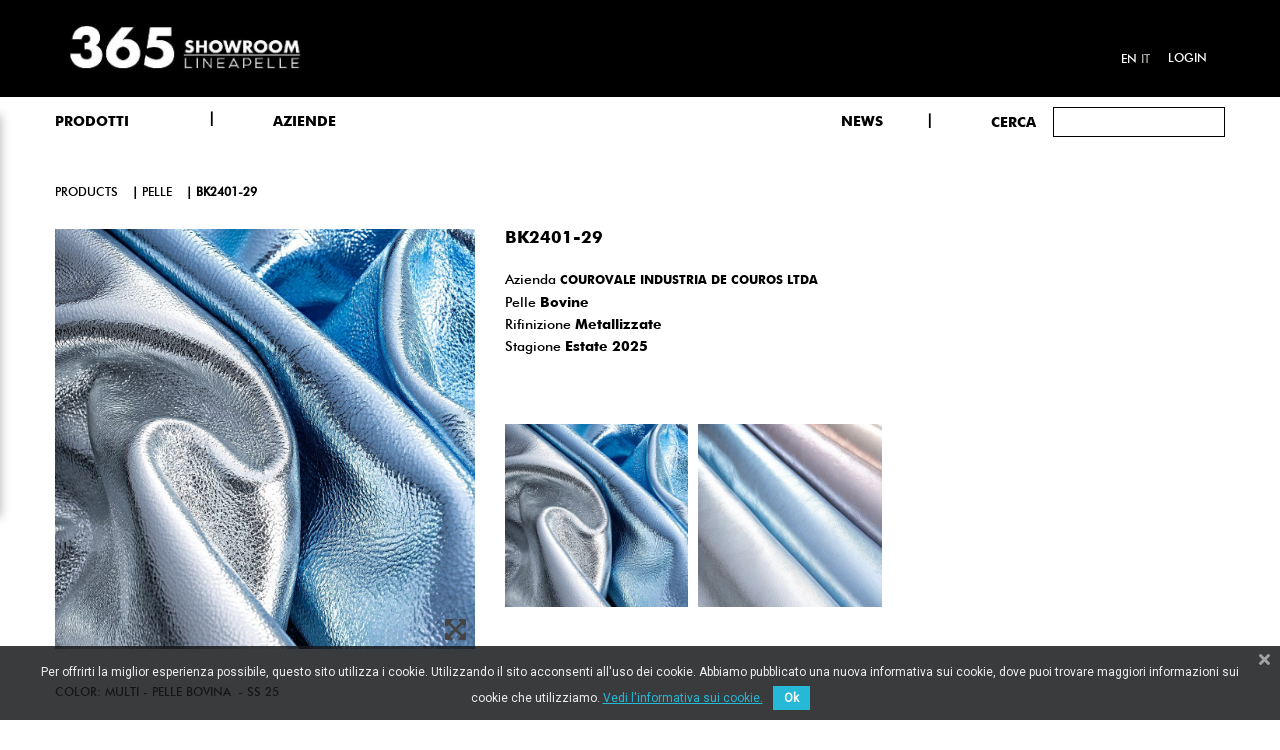

--- FILE ---
content_type: text/html; charset=utf-8
request_url: https://365.lineapelle-fair.it/it/pelle/65e0e1c12a30b.html
body_size: 13811
content:
<!doctype html>
<html lang="it">

    <head>
        
            
  <meta charset="utf-8">


  <meta http-equiv="x-ua-compatible" content="ie=edge">



    <link rel="canonical" href="https://365.lineapelle-fair.it/it/pelle/65e0e1c12a30b.html">

  <title>BK2401-29</title>
  <meta name="description" content="">
  <meta name="keywords" content="">
    


  <meta name="viewport" content="width=device-width, initial-scale=1">



  <link rel="icon" type="image/vnd.microsoft.icon" href="/img/favicon.ico?1592320025">
  <link rel="shortcut icon" type="image/x-icon" href="/img/favicon.ico?1592320025">


    <link rel="stylesheet" href="https://365.lineapelle-fair.it/themes/akira_fashion_home1/assets/mod_css/font-awesome/font-awesome.css?version=2" type="text/css" media="all">
  <link rel="stylesheet" href="https://365.lineapelle-fair.it/themes/akira_fashion_home1/assets/css/theme.css?version=2" type="text/css" media="all">
  <link rel="stylesheet" href="https://365.lineapelle-fair.it/themes/akira_fashion_home1/assets/mod_js/carousel/owl.carousel.min.css?version=2" type="text/css" media="all">
  <link rel="stylesheet" href="https://365.lineapelle-fair.it/modules/mpm_frontproducteditor/views/css/myprestamodules_font.css?version=2" type="text/css" media="all">
  <link rel="stylesheet" href="https://365.lineapelle-fair.it/modules/mpm_frontproducteditor/vendor/datetimepicker/jquery.datetimepicker.css?version=2" type="text/css" media="all">
  <link rel="stylesheet" href="https://365.lineapelle-fair.it/modules/mpm_frontproducteditor/views/css/front/mpm_fpe_core.css?version=2" type="text/css" media="all">
  <link rel="stylesheet" href="https://365.lineapelle-fair.it/modules/mpm_frontproducteditor/views/css/front/tabs/mpm_fpe_information.css?version=2" type="text/css" media="all">
  <link rel="stylesheet" href="https://365.lineapelle-fair.it/modules/mpm_frontproducteditor/views/css/front/tabs/mpm_fpe_combinations.css?version=2" type="text/css" media="all">
  <link rel="stylesheet" href="https://365.lineapelle-fair.it/modules/mpm_frontproducteditor/views/css/front/tabs/mpm_fpe_prices.css?version=2" type="text/css" media="all">
  <link rel="stylesheet" href="https://365.lineapelle-fair.it/modules/mpm_frontproducteditor/views/css/front/tabs/mpm_fpe_seo.css?version=2" type="text/css" media="all">
  <link rel="stylesheet" href="https://365.lineapelle-fair.it/modules/mpm_frontproducteditor/views/css/front/tabs/mpm_fpe_associations.css?version=2" type="text/css" media="all">
  <link rel="stylesheet" href="https://365.lineapelle-fair.it/modules/mpm_frontproducteditor/views/css/front/tabs/mpm_fpe_shipping.css?version=2" type="text/css" media="all">
  <link rel="stylesheet" href="https://365.lineapelle-fair.it/modules/mpm_frontproducteditor/views/css/front/tabs/mpm_fpe_quantities.css?version=2" type="text/css" media="all">
  <link rel="stylesheet" href="https://365.lineapelle-fair.it/modules/mpm_frontproducteditor/views/css/front/tabs/mpm_fpe_images.css?version=2" type="text/css" media="all">
  <link rel="stylesheet" href="https://365.lineapelle-fair.it/modules/mpm_frontproducteditor/views/css/front/tabs/mpm_fpe_virtual_product.css?version=2" type="text/css" media="all">
  <link rel="stylesheet" href="https://365.lineapelle-fair.it/modules/mpm_frontproducteditor/views/css/front/tabs/mpm_fpe_features.css?version=2" type="text/css" media="all">
  <link rel="stylesheet" href="https://365.lineapelle-fair.it/modules/mpm_frontproducteditor/views/css/front/tabs/mpm_fpe_customization.css?version=2" type="text/css" media="all">
  <link rel="stylesheet" href="https://365.lineapelle-fair.it/modules/mpm_frontproducteditor/views/css/front/tabs/mpm_fpe_attachments.css?version=2" type="text/css" media="all">
  <link rel="stylesheet" href="https://365.lineapelle-fair.it/modules/mpm_frontproducteditor/views/css/front/tabs/mpm_fpe_suppliers.css?version=2" type="text/css" media="all">
  <link rel="stylesheet" href="https://365.lineapelle-fair.it/modules/mpm_frontproducteditor/vendor/select2/css/select2.min.css?version=2" type="text/css" media="all">
  <link rel="stylesheet" href="https://365.lineapelle-fair.it/modules/mpm_frontproducteditor/vendor/jquery_bonsai/jquery.bonsai.css?version=2" type="text/css" media="all">
  <link rel="stylesheet" href="https://365.lineapelle-fair.it/modules/nrtbannerslider/views/css/nivo-slider/nivo-slider.css?version=2" type="text/css" media="all">
  <link rel="stylesheet" href="https://365.lineapelle-fair.it/modules/nrtslideshow/css/style.css?version=2" type="text/css" media="all">
  <link rel="stylesheet" href="https://365.lineapelle-fair.it/modules/bestkit_advancedsearch/views/css/front.css?version=2" type="text/css" media="all">
  <link rel="stylesheet" href="https://365.lineapelle-fair.it/modules/ybc_blog/views/css/prettyPhoto.css?version=2" type="text/css" media="all">
  <link rel="stylesheet" href="https://365.lineapelle-fair.it/modules/ybc_blog/views/css/font-awesome.css?version=2" type="text/css" media="all">
  <link rel="stylesheet" href="https://365.lineapelle-fair.it/modules/ybc_blog/views/css/owl.carousel.css?version=2" type="text/css" media="all">
  <link rel="stylesheet" href="https://365.lineapelle-fair.it/modules/ybc_blog/views/css/owl.theme.css?version=2" type="text/css" media="all">
  <link rel="stylesheet" href="https://365.lineapelle-fair.it/modules/ybc_blog/views/css/owl.transitions.css?version=2" type="text/css" media="all">
  <link rel="stylesheet" href="https://365.lineapelle-fair.it/modules/ybc_blog/views/css/blog.css?version=2" type="text/css" media="all">
  <link rel="stylesheet" href="https://365.lineapelle-fair.it/modules/ybc_blog/views/css/fix17.css?version=2" type="text/css" media="all">
  <link rel="stylesheet" href="https://365.lineapelle-fair.it/modules/gformcms/views/css/front/jquery.minicolors.css?version=2" type="text/css" media="all">
  <link rel="stylesheet" href="https://365.lineapelle-fair.it/modules/gformcms/views/css/front/gformcms.css?version=2" type="text/css" media="all">
  <link rel="stylesheet" href="https://365.lineapelle-fair.it/modules/pscookiebanner/views/css/jquery-eu-cookie-law-popup.css?version=2" type="text/css" media="all">
  <link rel="stylesheet" href="https://365.lineapelle-fair.it/modules/pscookiebanner/views/css/font-awesome.min.css?version=2" type="text/css" media="all">
  <link rel="stylesheet" href="https://365.lineapelle-fair.it/modules/nrtfootereditors/css/footer_editors_s_1.css?version=2" type="text/css" media="all">
  <link rel="stylesheet" href="https://365.lineapelle-fair.it/js/jquery/ui/themes/base/minified/jquery-ui.min.css?version=2" type="text/css" media="all">
  <link rel="stylesheet" href="https://365.lineapelle-fair.it/js/jquery/ui/themes/base/minified/jquery.ui.theme.min.css?version=2" type="text/css" media="all">
  <link rel="stylesheet" href="https://365.lineapelle-fair.it/themes/akira_fashion_home1/assets/css/uikit.min.css?version=2" type="text/css" media="all">
  <link rel="stylesheet" href="https://365.lineapelle-fair.it/js/jquery/plugins/autocomplete/jquery.autocomplete.css?version=2" type="text/css" media="all">
  <link rel="stylesheet" href="https://365.lineapelle-fair.it/js/jquery/plugins/fancybox/jquery.fancybox.css?version=2" type="text/css" media="all">
  <link rel="stylesheet" href="https://365.lineapelle-fair.it/modules/ps_imageslider/css/homeslider.css?version=2" type="text/css" media="all">
  <link rel="stylesheet" href="https://365.lineapelle-fair.it/themes/akira_fashion_home1/assets/css/custom.css?version=2" type="text/css" media="all">
  <link rel="stylesheet" href="https://365.lineapelle-fair.it/themes/akira_fashion_home1/assets/css/style.css?version=2" type="text/css" media="all">
  <link rel="stylesheet" href="https://365.lineapelle-fair.it/themes/akira_fashion_home1/assets/mod_css/style_global.css?version=2" type="text/css" media="all">


<link href="https://fonts.googleapis.com/css2?family=Nunito+Sans:wght@300;700;800&display=swap" rel="stylesheet">




    <script type="text/javascript" src="https://365.lineapelle-fair.it/themes/akira_fashion_home1/assets/mod_js/jquery.min.js?version=1" ></script>
  <script type="text/javascript" src="https://365.lineapelle-fair.it/modules/rc_pganalytics/views/js/rc_pganalyticslib.js?version=1" ></script>


  <script type="text/javascript">
        var LANG_RTL = 0;
        var NRT_enableCountdownTimer = true;
        var NRT_mainLayout = "fullwidth";
        var NRT_stickyCart = true;
        var NRT_stickyMenu = true;
        var NRT_stickySearch = true;
        var back_ = "back";
        var baseUri = "https:\/\/365.lineapelle-fair.it\/";
        var countdownDay = "Day";
        var countdownDays = "Days";
        var countdownHour = "Ora";
        var countdownHours = "Hours";
        var countdownMinute = "Min";
        var countdownMinutes = "Mins";
        var countdownSecond = "Sec";
        var countdownSeconds = "Secs";
        var langIso = "it";
        var next_ = "next";
        var prestashop = {"cart":{"products":[],"totals":{"total":{"type":"total","label":"Totale","amount":0,"value":"0,00\u00a0\u20ac"},"total_including_tax":{"type":"total","label":"Totale (IVA incl.)","amount":0,"value":"0,00\u00a0\u20ac"},"total_excluding_tax":{"type":"total","label":"Totale (IVA escl.)","amount":0,"value":"0,00\u00a0\u20ac"}},"subtotals":{"products":{"type":"products","label":"Totale parziale","amount":0,"value":"0,00\u00a0\u20ac"},"discounts":null,"shipping":{"type":"shipping","label":"Spedizione","amount":0,"value":"Gratis"},"tax":null},"products_count":0,"summary_string":"0 articoli","vouchers":{"allowed":0,"added":[]},"discounts":[],"minimalPurchase":0,"minimalPurchaseRequired":""},"currency":{"name":"Euro","iso_code":"EUR","iso_code_num":"978","sign":"\u20ac"},"customer":{"lastname":null,"firstname":null,"email":null,"birthday":null,"newsletter":null,"newsletter_date_add":null,"optin":null,"website":null,"company":null,"siret":null,"ape":null,"is_logged":false,"gender":{"type":null,"name":null},"addresses":[]},"language":{"name":"Italiano (Italian)","iso_code":"it","locale":"it-IT","language_code":"it","is_rtl":"0","date_format_lite":"d\/m\/Y","date_format_full":"d\/m\/Y H:i:s","id":2},"page":{"title":"","canonical":null,"meta":{"title":"BK2401-29","description":"","keywords":"","robots":"index"},"page_name":"product","body_classes":{"lang-it":true,"lang-rtl":false,"country-IT":true,"currency-EUR":true,"layout-full-width":true,"page-product":true,"tax-display-enabled":true,"product-id-11901":true,"product-BK2401-29":true,"product-id-category-3":true,"product-id-manufacturer-954":true,"product-id-supplier-0":true,"product-available-for-order":true},"admin_notifications":[]},"shop":{"name":"THE 365 SHOWROOM","logo":"\/img\/lineapelle-logo-1592319193.jpg","stores_icon":"\/img\/logo_stores.png","favicon":"\/img\/favicon.ico"},"urls":{"base_url":"https:\/\/365.lineapelle-fair.it\/","current_url":"https:\/\/365.lineapelle-fair.it\/it\/pelle\/65e0e1c12a30b.html","shop_domain_url":"https:\/\/365.lineapelle-fair.it","img_ps_url":"https:\/\/365.lineapelle-fair.it\/img\/","img_cat_url":"https:\/\/365.lineapelle-fair.it\/img\/c\/","img_lang_url":"https:\/\/365.lineapelle-fair.it\/img\/l\/","img_prod_url":"https:\/\/365.lineapelle-fair.it\/img\/p\/","img_manu_url":"https:\/\/365.lineapelle-fair.it\/img\/m\/","img_sup_url":"https:\/\/365.lineapelle-fair.it\/img\/su\/","img_ship_url":"https:\/\/365.lineapelle-fair.it\/img\/s\/","img_store_url":"https:\/\/365.lineapelle-fair.it\/img\/st\/","img_col_url":"https:\/\/365.lineapelle-fair.it\/img\/co\/","img_url":"https:\/\/365.lineapelle-fair.it\/themes\/akira_fashion_home1\/assets\/img\/","css_url":"https:\/\/365.lineapelle-fair.it\/themes\/akira_fashion_home1\/assets\/css\/","js_url":"https:\/\/365.lineapelle-fair.it\/themes\/akira_fashion_home1\/assets\/js\/","pic_url":"https:\/\/365.lineapelle-fair.it\/upload\/","pages":{"address":"https:\/\/365.lineapelle-fair.it\/it\/indirizzo","addresses":"https:\/\/365.lineapelle-fair.it\/it\/indirizzi","authentication":"https:\/\/365.lineapelle-fair.it\/it\/login","cart":"https:\/\/365.lineapelle-fair.it\/it\/carrello","category":"https:\/\/365.lineapelle-fair.it\/it\/index.php?controller=category","cms":"https:\/\/365.lineapelle-fair.it\/it\/index.php?controller=cms","contact":"https:\/\/365.lineapelle-fair.it\/it\/contattaci","discount":"https:\/\/365.lineapelle-fair.it\/it\/buoni-sconto","guest_tracking":"https:\/\/365.lineapelle-fair.it\/it\/tracciatura-ospite","history":"https:\/\/365.lineapelle-fair.it\/it\/cronologia-ordini","identity":"https:\/\/365.lineapelle-fair.it\/it\/dati-personali","index":"https:\/\/365.lineapelle-fair.it\/it\/","my_account":"https:\/\/365.lineapelle-fair.it\/it\/account","order_confirmation":"https:\/\/365.lineapelle-fair.it\/it\/conferma-ordine","order_detail":"https:\/\/365.lineapelle-fair.it\/it\/index.php?controller=order-detail","order_follow":"https:\/\/365.lineapelle-fair.it\/it\/segui-ordine","order":"https:\/\/365.lineapelle-fair.it\/it\/ordine","order_return":"https:\/\/365.lineapelle-fair.it\/it\/index.php?controller=order-return","order_slip":"https:\/\/365.lineapelle-fair.it\/it\/buono-ordine","pagenotfound":"https:\/\/365.lineapelle-fair.it\/it\/pagina-non-trovata","password":"https:\/\/365.lineapelle-fair.it\/it\/recupero-password","pdf_invoice":"https:\/\/365.lineapelle-fair.it\/it\/index.php?controller=pdf-invoice","pdf_order_return":"https:\/\/365.lineapelle-fair.it\/it\/index.php?controller=pdf-order-return","pdf_order_slip":"https:\/\/365.lineapelle-fair.it\/it\/index.php?controller=pdf-order-slip","prices_drop":"https:\/\/365.lineapelle-fair.it\/it\/offerte","product":"https:\/\/365.lineapelle-fair.it\/it\/index.php?controller=product","search":"https:\/\/365.lineapelle-fair.it\/it\/ricerca","sitemap":"https:\/\/365.lineapelle-fair.it\/it\/Mappa del sito","stores":"https:\/\/365.lineapelle-fair.it\/it\/negozi","supplier":"https:\/\/365.lineapelle-fair.it\/it\/fornitori","register":"https:\/\/365.lineapelle-fair.it\/it\/login?create_account=1","order_login":"https:\/\/365.lineapelle-fair.it\/it\/ordine?login=1"},"alternative_langs":{"en-us":"https:\/\/365.lineapelle-fair.it\/en\/leather\/65e0e1c12a308.html","it":"https:\/\/365.lineapelle-fair.it\/it\/pelle\/65e0e1c12a30b.html"},"theme_assets":"\/themes\/akira_fashion_home1\/assets\/","actions":{"logout":"https:\/\/365.lineapelle-fair.it\/it\/?mylogout="},"no_picture_image":{"bySize":{"cart_default":{"url":"https:\/\/365.lineapelle-fair.it\/img\/p\/it-default-cart_default.jpg","width":125,"height":155},"home_5_products":{"url":"https:\/\/365.lineapelle-fair.it\/img\/p\/it-default-home_5_products.jpg","width":210,"height":267},"small_default":{"url":"https:\/\/365.lineapelle-fair.it\/img\/p\/it-default-small_default.jpg","width":300,"height":300},"home_4_products":{"url":"https:\/\/365.lineapelle-fair.it\/img\/p\/it-default-home_4_products.jpg","width":270,"height":343},"home_default":{"url":"https:\/\/365.lineapelle-fair.it\/img\/p\/it-default-home_default.jpg","width":400,"height":400},"home_3_products":{"url":"https:\/\/365.lineapelle-fair.it\/img\/p\/it-default-home_3_products.jpg","width":370,"height":470},"medium_default":{"url":"https:\/\/365.lineapelle-fair.it\/img\/p\/it-default-medium_default.jpg","width":445,"height":550},"large_default":{"url":"https:\/\/365.lineapelle-fair.it\/img\/p\/it-default-large_default.jpg","width":1080,"height":1080}},"small":{"url":"https:\/\/365.lineapelle-fair.it\/img\/p\/it-default-cart_default.jpg","width":125,"height":155},"medium":{"url":"https:\/\/365.lineapelle-fair.it\/img\/p\/it-default-home_default.jpg","width":400,"height":400},"large":{"url":"https:\/\/365.lineapelle-fair.it\/img\/p\/it-default-large_default.jpg","width":1080,"height":1080},"legend":""}},"configuration":{"display_taxes_label":true,"display_prices_tax_incl":true,"is_catalog":true,"show_prices":true,"opt_in":{"partner":false},"quantity_discount":{"type":"discount","label":"Sconto"},"voucher_enabled":0,"return_enabled":0},"field_required":[],"breadcrumb":{"links":[{"title":"Home","url":"https:\/\/365.lineapelle-fair.it\/it\/"},{"title":"Pelle","url":"https:\/\/365.lineapelle-fair.it\/it\/pelle\/"},{"title":"BK2401-29","url":"https:\/\/365.lineapelle-fair.it\/it\/pelle\/65e0e1c12a30b.html"}],"count":3},"link":{"protocol_link":"https:\/\/","protocol_content":"https:\/\/"},"time":1769988327,"static_token":"1801379533ec1cb36a8a9e13299d952c","token":"b2c58526abb41832ac831ceeca32fe53"};
      </script>
<script src="https://kit.fontawesome.com/c37e67b4f9.js" crossorigin="anonymous"></script>


  <!-- emarketing start -->


<!-- emarketing end -->    <style>.ybc-blog-post-footer .read_more:hover
{
    background:#2fb5d2;
    border-color:#2fb5d2;
}
.ybc-blog-like-span.active, .be-tag-block .be-tags a, .be-tag-block .be-tags,
.ybc-blog-related-posts-meta-categories > a {
  color:#2fb5d2;
}
.ybc-blog-form-comment .blog-submit .button
{
  background:#2fb5d2; 
}
a:hover, .ybc-blog-like-span:hover, .ybc-block-comment-report:hover{
    color: #2fb5d2;
}
.nivo-caption 
{
     background:#2fb5d2; 
     opacity:0.6;
}</style>
             <script type="text/javascript" data-keepinline>

            // Google Analytics Features
            var guaTrackingFeatures = {"sendLimit":25,"anonymizeIpFeature":1,"enhancedLinkFeature":1,"userIdFeature":1,"remarketingFeature":1,"prodIdIndex":1,"pageTypeIndex":1,"totalValueIndex":1,"merchantPrefix":"","merchantSuffix":"","merchantVariant":"","crossDomainList":false,"eventValues":{"scrollTracking":0,"productClick":0,"addToCart":0,"removeFromCart":0,"checkoutOption":0},"cartAjax":1,"userId":null,"productsPerPage":12,"token":"6bd06a91e2f1b5192218976b89bb9311","debug":0,"orderLog":0};
            var currencyIso = 'EUR';
            var allowLinker = false;

            if (typeof guaTrackingFeatures === 'object') {

                
                (function(i,s,o,g,r,a,m){i['GoogleAnalyticsObject']=r;i[r]=i[r]||function(){
                        (i[r].q=i[r].q||[]).push(arguments)},i[r].l=1*new Date();a=s.createElement(o),
                    m=s.getElementsByTagName(o)[0];a.async=1;a.src=g;m.parentNode.insertBefore(a,m)
                })(window,document,'script','https://www.google-analytics.com/analytics.js','ga');
                

                if (guaTrackingFeatures.crossDomainList) {
                    allowLinker = true;
                }

                ga('create', 'G-0QHSS6MRRZ', 'auto', {'allowLinker': allowLinker});

                // Initialize Enhanced Ecommerce
                ga('require', 'ec');
                // Set currency to GA
                ga('set', 'currencyCode', currencyIso);

                if (guaTrackingFeatures.remarketing) {
                    // Enables the Display Features Tracking
                    ga('require', 'displayfeatures');
                }

                if (guaTrackingFeatures.enhancedLink) {
                    // Enables the Enhanced Linking Tracking
                    ga('require', 'linkid');
                }

                if (guaTrackingFeatures.crossDomainList) {
                    ga('require', 'linker');
                    ga('linker:autoLink', guaTrackingFeatures.crossDomainList);
                }

                if (guaTrackingFeatures.anonymizeIp) {
                    ga('set', 'anonymizeIp', true);
                }

                if (guaTrackingFeatures.userIdFeature && guaTrackingFeatures.userId) {
                    // User-ID Tracking Feature.
                    ga('set', 'userId', guaTrackingFeatures.userId);
                }
            }
        </script>
        <link href="https://fonts.googleapis.com/css?family=Roboto" rel="stylesheet" type="text/css" media="all">


<script type="text/javascript">
    var cb_settings = {
        cb_bg_color:"rgba(23, 25, 28, 0.85)",
        cb_font_style:"Roboto",
        cb_text_color:"#efefef",
        cb_inf_text_color:"#25B9D7",
        cb_loop:"1",
        cb_font_size:"12",
        cb_button_bg_color:"#25B9D7",
        cb_button_bg_color_hover:"#1e94ab",
        cb_button_text_color:"#ffffff",
    };

    var cb_cms_url = "https://365.lineapelle-fair.it/it/content/cookie-policy.html";
    var cb_position = "bottom";
    var cb_text = "Per offrirti la miglior esperienza possibile, questo sito utilizza i cookie. Utilizzando il sito acconsenti all\&#039;uso dei cookie. Abbiamo pubblicato una nuova informativa sui cookie, dove puoi trovare maggiori informazioni sui cookie che utilizziamo.";
    var cb_link_text = "Vedi l\&#039;informativa sui cookie.";
    var cd_button_text = "Ok";
</script>






<!-- Global site tag (gtag.js) - Google Analytics -->


  

<script async src="https://www.googletagmanager.com/gtag/js?id=G-0QHSS6MRRZ"></script>
<script>
  window.dataLayer = window.dataLayer || [];
  function gtag(){dataLayer.push(arguments);}
  gtag('js', new Date());

  gtag('config', 'G-0QHSS6MRRZ');
</script>
        
    <meta property="og:type" content="product">
    <meta property="og:url" content="https://365.lineapelle-fair.it/it/pelle/65e0e1c12a30b.html">
    <meta property="og:title" content="BK2401-29">
    <meta property="og:site_name" content="THE 365 SHOWROOM">
    <meta property="og:description" content="">
    <meta property="og:image" content="https://365.lineapelle-fair.it/18292-large_default/65e0e1c12a30b.jpg">
    <meta property="product:pretax_price:amount" content="0">
    <meta property="product:pretax_price:currency" content="EUR">
    <meta property="product:price:amount" content="0">
    <meta property="product:price:currency" content="EUR">
    
    </head>

    <body id="product" class="lang-it country-it currency-eur layout-full-width page-product tax-display-enabled product-id-11901 product-bk2401-29 product-id-category-3 product-id-manufacturer-954 product-id-supplier-0 product-available-for-order active_grid">
        <main>
                            <div class="nrt-demo-wrap">
    <h2 class="nrt-demo-title">Theme Settings</h2>
    <div class="nrt-demo-option">
        <div class="cl-wrapper">
            <div class="cl-container">
                <div class="cl-table">
                    <div class="cl-tr cl-tr-mode-label">Mode Layout</div>
                    <div class="cl-tr cl-tr-mode">
                        <div class="cl-td-l"><input id="mode_box" type="radio" name="mode_css" value="box"/><label for="mode_box">Box</label></div>
                        <div class="cl-td-r"><input id="mode_full" type="radio" name="mode_css" value="wide"/><label for="mode_full">Wide</label></div>
                    </div>
                    <div class="cl-tr cl-tr-style-label">Theme color</div>
                    <div class="cl-tr cl-tr-style">
                        <div class="cl-td-l cl-td-layout cl-td-layout1">
                            <a href="javascript:void(0)" id="000000_6b869d" title="000000_6b869d">
                                <span style="background:#000000"></span>
                                <span style="background:#6b869d"></span>
                            </a>
                        </div>
                        <div class="cl-td-r cl-td-layout cl-td-layout2">
                            <a href="javascript:void(0)" id="c74747_e3c048" title="c74747_e3c048">
                                <span style="background:#c74747"></span>
                                <span style="background:#e3c048"></span>
                            </a>
                        </div>
                    </div>
                    <div class="cl-tr cl-tr-style">
                        <div class="cl-td-l cl-td-layout cl-td-layout3">
                            <a href="javascript:void(0)" id="2bbbd8_ffb502" title="2bbbd8_ffb502">
                                    <span style="background:#2bbbd8"></span>
                                    <span style="background:#ffb502"></span>
                            </a>
                        </div>
                        <div class="cl-td-r cl-td-layout cl-td-layout4">
                        <a href="javascript:void(0)" id="333333_08bbb7" title="333333_08bbb7">
                                    <span style="background:#333333"></span>
                                    <span style="background:#08bbb7"></span>
                        </a>
                        </div>
                    </div>
                    <div class="cl-tr cl-tr-style">
                        <div class="cl-td-l cl-td-layout cl-td-layout5">
                            <a href="javascript:void(0)" id="5cc1b9_eb8278" title="5cc1b9_eb8278">
                                    <span style="background:#5cc1b9"></span>
                                    <span style="background:#eb8278"></span>
                            </a>
                        </div>
                        <div class="cl-td-r cl-td-layout cl-td-layout6">
                            <a href="javascript:void(0)" id="837a6b_a9b35d" title="837a6b_a9b35d">
                                    <span style="background:#837a6b"></span>
                                    <span style="background:#a9b35d"></span>
                            </a>
                        </div>
                    </div>
                    <div class="label_chosen">
                        <div class="cl-tr cl-tr-style-label">Choose your colors</div>
                    </div>
                    <div class="cl-tr cl-tr-background">
                        <div class="cl-td-l">Background Color:</div>
                        <div class="cl-td-r">
                                <div class="colorSelector cl-tool" id="backgroundColor">
                                        <div style="background-color: #000000"></div>
                                </div>
                        </div>
                    </div>
                    <div class="cl-tr cl-tr-link">
                        <div class="cl-td-l">Active Color:</div>
                        <div class="cl-td-r">
                                <div class="colorSelector cl-tool" id="hoverColor">
                                        <div style="background-color: #000000"></div>
                                </div>
                        </div>
                    </div>
                    <div class="cl-tr cl-row-reset">
                        <span class="cl-reset">Reimposta</span>
                    </div>
                </div>
            </div>		
        </div>
    </div>
    <div class="control inactive"><a href="javascript:void(0)"></a></div>
</div>                        
                                  
            
                <header id="header">
    <div class="container"></div>
    <div class="mobile hidden-lg-up">        <div id="nav-mobile">
            <div class="container">
                <div class="row">
                    <div class="col-xs-3">

                        <div id="nrtmm-button"><i class="fa fa-reorder"></i></div>
                    </div>

                    <div class="col-xs-6">

                        <div id="_mobile_logo" class="text-center">
                            <a href="https://365.lineapelle-fair.it/"> 
                                <img class="logo_home img-responsive" src="https://365.lineapelle-fair.it/img/lineapelle-logo-1592319193.jpg" alt="THE 365 SHOWROOM" width="100" height="28"/>
                            </a>
                    
                        </div>
                    </div>

                    
                    <div id="mobile_links" class="col-xs-3 dropdown js-dropdown">
                        <div id="_mobile_cart" class="cart_ajax"></div>
                        <span class="expand-more" data-toggle="dropdown"><span class="fa fa-user"></span></span>
                        <div id="_mobile_acount" class="dropdown-menu"></div>
                    </div>
                </div>
            </div>
        </div>
        <div id="wrapper-mobile">
            <div id="header_mobile_menu" class="navbar-inactive visible-sm visible-xs">
                <nav id="nrtmegamenu-mobile" class="nrtmegamenu">
                    <ul id="_mobile_megamenu" class="dropdown js-dropdown"></ul>
                </nav>
            </div>

            
            <div style="clear:both"></div>
            <div id="_mobile_search"> <!-- Block search module TOP -->
<div id="search_widget" class="search-widget" data-search-controller-url="//365.lineapelle-fair.it/it/ricerca">

	<div class="row">
		<form method="get" action="//365.lineapelle-fair.it/it/ricerca">
		<div class="col-md-3 searchLabel">
			<button type="submit">
			Cerca
			</button>
		</div>
		<div class=col-md-9>
		
				<input type="hidden" name="controller" value="search">
				<input type="text" name="s" value="" placeholder="" minlength="3" required>
				<button type="submit">
					<i class="material-icons search hidden-md-up">&#xE8B6;</i>
				</button>
			
		</div>
		</form>

	</div>
</div>
<!-- /Block search module TOP -->
</div>
            <div style="clear:both"></div>

                            <a  class="searchLabel" style="color:#000; display: block;
    margin-top: 20px;
    color: #000;" href="https://365.lineapelle-fair.it/it/365news">NEWS</a>
                         <div style="clear:both"></div>
            <div id="_mobile_language"></div>
        </div>
       
            </div>
    <div class="desktop hidden-md-down">
        
            <div class="header-banner">
                
            </div>
        
        <div id="block-nav-center">
            <div class="container">
                <div class="wraper_nav">
                    <div class="row">
                        <div class="nav_left col-sm-12 col-xs-4 col-md-5">

                      
                        <a href="https://365.lineapelle-fair.it/"> 
                            <img class="logo_home img-responsive" src="https://365.lineapelle-fair.it/img/lineapelle-logo-1592319193.jpg" alt="THE 365 SHOWROOM" width="100" height="28"/>
                        </a>
                
                       
                                                                                            </div>
              
                    <div class="nav_right col-sm-12 col-xs-4 col-md-7">
                       
                       
                        <div id="header_links" class="">
    <div id="_desktop_acount">
                    <a href="https://365.lineapelle-fair.it/it/account" title="Accedi" rel="nofollow">
                Login</a>
                        
            

    </div>
</div>
                         
<div class="language-selector-wrapper child_nav_right">
    <div class="language-selector">
                    <a href="https://365.lineapelle-fair.it/en/leather/65e0e1c12a308.html" title="English" >
                en</a>
                        <a href="https://365.lineapelle-fair.it/it/pelle/65e0e1c12a30b.html" title="Italiano"  class="current" >
                it</a>
                </div>

    <div id="_desktop_language" class="hide">
                    <a href="https://365.lineapelle-fair.it/en/leather/65e0e1c12a308.html" title="English" >
                en</a>
                        <a href="https://365.lineapelle-fair.it/it/pelle/65e0e1c12a30b.html" title="Italiano"  class="current" >
                it</a>
                </div>
</div>




                      
                    </div>
                </div>
            </div>
        </div>
    </div>
    <div id="block-header-center">
        <div class="container">
            <div class="header-left">
            </div>
            <div class="header-right">
                
            </div>
            <div id="header_menu" class="visible-lg visible-md" >
                <div class="container" >
                    <div class="row">
                   

                        <div  class="col-sm-12 col-xs-4 col-md-7 menuCont">
                            <nav id="nrtmegamenu-main" class="nrtmegamenu inactive">
                                <!-- MEGAMENU -->
        <ul id="_desktop_megamenu">
            
                <li class="root root-3 ">
                    <div class="root-item no-description">

                                                    <div class="title title_font"><span class="title-text">PRODOTTI</span><span class="icon-has-sub fa fa-angle-down"></span></div>
                                                    
                    </div>
					                                            <div class="navbar-toggler collapse-icons hidden-lg-up" data-toggle="collapse" data-target="#megamenu_3">
                          <i class="fa fa-plus add"></i>
                          <i class="fa fa-minus remove"></i>
                        </div>
                                                                <ul id="megamenu_3" class="collapse menu-items  col-xs-12">

                            
                                                            
                                    <li class="menu-item menu-item-18 depth-1 category   ">

                                        
                                            <div class="title title_font">
                                                <a href="https://365.lineapelle-fair.it/it/pelle/" >                                                    Pelle
                                                                                                    </a>                                            </div>

                                        

                                                                    </li>
                                
                                
                                
                                                            
                                    <li class="menu-item menu-item-19 depth-1 category   ">

                                        
                                            <div class="title title_font">
                                                <a href="https://365.lineapelle-fair.it/it/accessori-componenti/" >                                                    Accessori / Componenti
                                                                                                    </a>                                            </div>

                                        

                                                                    </li>
                                
                                
                                
                                                            
                                    <li class="menu-item menu-item-23 depth-1 category   ">

                                        
                                            <div class="title title_font">
                                                <a href="https://365.lineapelle-fair.it/it/sintetici-tessuti/" >                                                    Sintetici / Tessuti
                                                                                                    </a>                                            </div>

                                        

                                                                    </li>
                                
                                
                                
                                                            
                                    <li class="menu-item menu-item-22 depth-1 category  hidden ">

                                        
                                            <div class="title title_font">
                                                <a href="https://365.lineapelle-fair.it/it/tessili/" >                                                    Tessili
                                                                                                    </a>                                            </div>

                                        

                                                                    </li>
                                
                                
                                
                                                            
                                    <li class="menu-item menu-item-24 depth-1 category  hidden ">

                                        
                                            <div class="title title_font">
                                                <a href="https://365.lineapelle-fair.it/it/servizi/" >                                                    Servizi
                                                                                                    </a>                                            </div>

                                        

                                
                                
                                                                    </li>
                                
                                                    </ul>
                    
                </li>

            
                <li class="root root-4 ">
                    <div class="root-item no-description">

                                                    <div class="title title_font"><span class="title-text">AZIENDE</span><span class="icon-has-sub fa fa-angle-down"></span></div>
                                                    
                    </div>
					                                            <div class="navbar-toggler collapse-icons hidden-lg-up" data-toggle="collapse" data-target="#megamenu_4">
                          <i class="fa fa-plus add"></i>
                          <i class="fa fa-minus remove"></i>
                        </div>
                                                                <ul id="megamenu_4" class="collapse menu-items  col-xs-12">

                            
                                                            
                                    <li class="menu-item menu-item-2 depth-1 customlink   ">

                                        
                                            <div class="title title_font">
                                                <a href="https://365.lineapelle-fair.it/it/aziende?sector=2" >                                                    Concerie
                                                                                                    </a>                                            </div>

                                        

                                                                    </li>
                                
                                
                                
                                                            
                                    <li class="menu-item menu-item-1 depth-1 customlink   ">

                                        
                                            <div class="title title_font">
                                                <a href="https://365.lineapelle-fair.it/it/aziende?sector=1" >                                                    Accessori / Componenti
                                                                                                    </a>                                            </div>

                                        

                                                                    </li>
                                
                                
                                
                                                            
                                    <li class="menu-item menu-item-6 depth-1 customlink   ">

                                        
                                            <div class="title title_font">
                                                <a href="https://365.lineapelle-fair.it/it/aziende?sector=6" >                                                    Sintetici / Tessuti
                                                                                                    </a>                                            </div>

                                        

                                                                    </li>
                                
                                
                                
                                                            
                                    <li class="menu-item menu-item-10 depth-1 customlink  hidden ">

                                        
                                            <div class="title title_font">
                                                <a href="https://365.lineapelle-fair.it/it/aziende?sector=10" >                                                    Tessili
                                                                                                    </a>                                            </div>

                                        

                                                                    </li>
                                
                                
                                
                                                            
                                    <li class="menu-item menu-item-9 depth-1 customlink  hidden ">

                                        
                                            <div class="title title_font">
                                                <a href="https://365.lineapelle-fair.it/it/aziende?sector=9" >                                                    Servizi
                                                                                                    </a>                                            </div>

                                        

                                
                                
                                                                    </li>
                                
                                                    </ul>
                    
                </li>

                    </ul>
 <!--END MEGAMENU -->

                            </nav>

                        </div>

                        <div class="col-sm-12 col-xs-4 col-md-2 newsCont">
                                                            <a href="https://365.lineapelle-fair.it/it/365news">NEWS</a>
                                                        <span class="pipe">|</span>
                        </div>
                        <div  class="col-sm-12 col-xs-4 col-md-3 searchCont">
                            <!-- Block search module TOP -->
<div id="search_widget" class="search-widget" data-search-controller-url="//365.lineapelle-fair.it/it/ricerca">

	<div class="row">
		<form method="get" action="//365.lineapelle-fair.it/it/ricerca">
		<div class="col-md-3 searchLabel">
			<button type="submit">
			Cerca
			</button>
		</div>
		<div class=col-md-9>
		
				<input type="hidden" name="controller" value="search">
				<input type="text" name="s" value="" placeholder="" minlength="3" required>
				<button type="submit">
					<i class="material-icons search hidden-md-up">&#xE8B6;</i>
				</button>
			
		</div>
		</form>

	</div>
</div>
<!-- /Block search module TOP -->

                        </div>

                
                    </div>
                </div>
            </div>
        </div>
    </div>
</header>
            
            
                
<aside id="notifications">
  <div class="container">
    
    
    
      </div>
</aside>
            
                                    

    <div class="container">

        <div id="companyBread">


            <ul>

                <li> Products </li>
                <li> <a href="https://365.lineapelle-fair.it/it/pelle/"> pelle </a></li>
                <li> BK2401-29</li>

            </ul>
        </div>

    </div>


        <section id="wrapper">
            
                <div class="container">
                                            

                        
  <div id="content-wrapper">
    

    <section id="main" itemscope itemtype="https://schema.org/Product">
        <h4 style="display:none !important">.</h4>
        <meta itemprop="url" content="https://365.lineapelle-fair.it/it/pelle/65e0e1c12a30b.html">

        <div class="row">
            <div class="col-md-6 img-product-detail">
                
                    <section class="page-content" id="content">
                        
              
                            
                                <div class="images-container">
  
    <div class="product-cover">
      <img class="js-qv-product-cover img-responsive" src="https://365.lineapelle-fair.it/18292-large_default/65e0e1c12a30b.jpg" alt="" title="" itemprop="image"
            width="1080"            height="1080"      >
      <div class="layer hidden-sm-down" data-toggle="modal" data-target="#product-modal">
        <i class="fa fa-arrows-alt zoom-in"></i>
      </div>
      <p>Scrool mouse to zoom in or zoom out</p>
    </div>
  

</div>
    <!-- Begin elevateZoom Header block -->
<script type="text/javascript">
	var zoom_type = 'window';
	var zoom_fade_in = 400;
    var zoom_fade_out = 550;
	var zoom_cursor_type = 'default';
		    var zoom_window_pos = 1;
		var zoom_scroll = true;
	var zoom_easing = true;
	var zoom_tint = true;
	var zoom_tint_color = '#333';
	var zoom_tint_opacity = 0.2;
    var zoom_lens_shape = 'square';
    var zoom_lens_size  = 345;
</script>
<script type="text/javascript">
	function applyElevateZoom(){
		var bigimage = $('.js-qv-product-cover').attr('src'); 
		$('#product .js-qv-product-cover').elevateZoom({
			zoomType: zoom_type,
			cursor: zoom_cursor_type,
			zoomWindowFadeIn: zoom_fade_in,
			zoomWindowFadeOut: zoom_fade_out,
			zoomWindowPosition: zoom_window_pos,
			scrollZoom: zoom_scroll,
			easing: zoom_easing,
			tint: zoom_tint,
			tintColour: zoom_tint_color,
			tintOpacity: zoom_tint_opacity,
			lensShape: zoom_lens_shape,
			lensSize: zoom_lens_size,
			zoomImage: bigimage,
			borderSize:1,borderColour:"#ededed", zoomWindowWidth:420, zoomWindowHeight:521, zoomLevel:0.6,lensBorderSize:1 	   });
	}
	$(document).ready(function(e) {
		if($(".zoomContainer").length){
		$(".zoomContainer").remove();	
		}
		applyElevateZoom();
		$(document).on('click','.input-color',function(e) {
            restartElevateZoom();
        });
		$(document).on('click','.js-qv-mask img.thumb',function(e) {
            restartElevateZoom();
        });
	});	

	function restartElevateZoom(){
		$(".zoomContainer").remove();
		applyElevateZoom();
	}

</script>
<!-- End elevateZoom Header block -->

                            
                        
                    </section>
                
            </div>
            <div class="col-md-6">
                
                    
                        <h1 class="name_detail">BK2401-29</h1>
                    
                


                <ul class="productCompanyInfo">

                                        
                    <li>Azienda <strong> <a href="https://365.lineapelle-fair.it/it/company/courovale-industria-de-couros-ltda.html">COUROVALE INDUSTRIA DE COUROS LTDA</a></strong></li>


                    
                                                
                                                    
                            <li> Pelle  <strong>Bovine</strong> </li>

                                          
                    
                                                
                                                    
                            <li> Rifinizione  <strong>Metallizzate</strong> </li>

                                          
                    
                                                
                                                    
                            <li> Stagione  <strong>Estate 2025</strong> </li>

                                          
                    

                        
                                            
                        
                                            
                        
                                            
                        
                    
                    
                        <strong>
                    
                             
                                                  
                            
                                                  
                            
                                                  
                                                    <strong>
                    </li>

                </ul>


             

                
                    <span id="product-availability">
                                            </span>
                
          
                
                                    


                  
                    <div class="js-qv-mask mask">
                                        <div class="product-images product-images-35233598 js-qv-product-images owl-carousel owl-theme">
                                                <div class="thumb-container">
                            <img
                            class="thumb js-thumb  selected "
                            data-image-medium-src="https://365.lineapelle-fair.it/18292-medium_default/65e0e1c12a30b.jpg"
                            data-image-large-src="https://365.lineapelle-fair.it/18292-large_default/65e0e1c12a30b.jpg"
                            src="https://365.lineapelle-fair.it/18292-home_default/65e0e1c12a30b.jpg"
                            alt=""
                            title=""
                            width="102"
                            itemprop="image"
                            >
                        </div>
                                                <div class="thumb-container">
                            <img
                            class="thumb js-thumb "
                            data-image-medium-src="https://365.lineapelle-fair.it/18291-medium_default/65e0e1c12a30b.jpg"
                            data-image-large-src="https://365.lineapelle-fair.it/18291-large_default/65e0e1c12a30b.jpg"
                            src="https://365.lineapelle-fair.it/18291-home_default/65e0e1c12a30b.jpg"
                            alt=""
                            title=""
                            width="102"
                            itemprop="image"
                            >
                        </div>
                                            </div>
                    </div>
                    <script type="text/javascript">
                        $(document).ready(function() {
                        $('.product-images-35233598').owlCarousel({
                            items:3,
                            autoplay:false,
                            autoplayTimeout:5000,
                            autoplayHoverPause:false,
                            margin:10,
                            nav:true,
                            dots:false,
                            navText: ['<span class="fa fa-angle-left"></span>','<span class="fa fa-angle-right"></span>'],
                        });
                        });
                    </script>
                

                <div style="clear:both;"></div>

           
                <div class="product-information">
                    
                    <div class="product-actions">
                        
                            <form action="https://365.lineapelle-fair.it/it/carrello" method="post" id="add-to-cart-or-refresh">
                                <input type="hidden" name="token" value="1801379533ec1cb36a8a9e13299d952c">
                                <input type="hidden" name="id_product" value="11901" id="product_page_product_id">
                                <input type="hidden" name="id_customization" value="0" id="product_customization_id">

                                
                                    <div class="product-variants">
  </div>
                                

                                
                                                                    

                                
                                    <section class="product-discounts">
  </section>
                                

                                
                                    <div class="product-add-to-cart">
  </div>
                                
                                
                                
                                
                                    <div class="product-additional-info">
  
</div>
                                

                                
                                    <input class="product-refresh ps-hidden-by-js" name="refresh" type="submit" value="Aggiorna">
                                
                            </form>
                        

                    </div>
             
             
            </div>
        </div>


        <div class="col-md-12">
        
                
                    <div class="product-description"><p>COLOR: MULTI - PELLE BOVINA - SS 25</p></div>
                


                <ul class="utilsLink">

                 
                    <li> <a href="https://365.lineapelle-fair.it/it/pelle/">Torna all'indice</a></li>

                </ul>
 
        </div>
    </div>



<div class="row companyDescCont">

    
    <div class="col-md-8">

    <p>BK2401-29 produced by</p>

     <div class="manuInProductName"><a href="https://365.lineapelle-fair.it/it/company/courovale-industria-de-couros-ltda.html">COUROVALE INDUSTRIA DE COUROS LTDA</a></div>
      <div id="manufacturer-short_description"></div>
      <div id="manufacturer-description"><p>Pelle finite, stampati al rilievo, cavallino con serigrafia, stampa digitale, tagliate, verniciate e metallizzati</p></div>

      <div id="manufacture-address">

              

      
        <p class="companyAddress">
          COUROVALE INDUSTRIA DE COUROS LTDA<br>
          RUA JULIO DE CASTILHOS,2780 BAIRRO PORTÃO VELHO  - 93180-000 PORTAO  Brazil <br>
               T. 0055-5135622222  
            
            
            
                
           
          E. <a href="mailto:export1@courovale.com.br">export1@courovale.com.br</a> <br>
                                <a target="_blank" href="http://www.courovale.com.br">www.courovale.com.br</a>
          

<!--
          <a target="_blank" href="http://www.courovale.com.br">www.courovale.com.br</a>
                            <br>
                                                                                                                                                    <a target="_blank" href="https://www.instagram.com/courovale/"><i class="fab fa-instagram"></i></a>
                                                                                                                                                                                                -->
        </p>

      
        

      </div>

    </div>

    <div class="col-md-4">
          
                   

            <div class="owl-carousel owl-theme companyCarousel">

              
                <img src="https://365.lineapelle-fair.it/img/manufacturer_galleries/954/0.jpeg" class="img-responsive slideManuImg"  />
                
              
                <img src="https://365.lineapelle-fair.it/img/manufacturer_galleries/954/1.jpeg" class="img-responsive slideManuImg"  />
                
              
            </div>
          
                
   

        

    </div>

    <div style="clear:both;"></div>
  </div>

        <div style="clear:both;"></div>
  </div>
    
    <p class="otherP"> Altri prodotti di COUROVALE INDUSTRIA DE COUROS LTDA</p>
    <!-- MODULE News Products Products -->



<div class="arrows_center">
<div class="product_categories">
       
	             
        <div class="products slider_carousel horizontal_mode" data-filter-carousel="6,2,1,0,1,0,0,5000,0">
        <div class="row">
            <div class="owl-carousel owl-theme">
                                 
                            <div class="item">
                                <div class="item-inner second_image">
                    <div class="product-miniature js-product-miniature" data-id-product="8164" data-id-product-attribute="0" itemscope itemtype="http://schema.org/Product">
                        <div class="left-product">
                            <a href="https://365.lineapelle-fair.it/it/pelle/6140ea4ae8ca0.html" title="BK2106-08">
                                <span class="cover_image">
                                    <img
                                        class=" img-responsive"
                                         
                                        src = "https://365.lineapelle-fair.it/12709-home_default/6140ea4ae8ca0.jpg"
                                                                                alt=""
                                         width="400" height="400"                                         >
                                </span>
                                                                    <span class="hover_image" data-src-img="https://365.lineapelle-fair.it/12718-home_default/6140ea4ae8ca0.jpg"></span>
                                            
                            </a> 
                             
                                      
                                                   
                        </div>  
                        <div class="right-product">       
                            <div class="product-description">
                                <div class="product_name" itemprop="name"> 
                                
                                    <div class="manufacturer_name" itemprop="brand">

                                        <a style="text-transform: uppercase;" href="https://365.lineapelle-fair.it/it/company/courovale-industria-de-couros-ltda.html">
                                            COUROVALE INDUSTRIA DE...
                                        </a>
                                    </div> 

                                    <a style="text-transform: uppercase;" href="https://365.lineapelle-fair.it/it/pelle/6140ea4ae8ca0.html">BK2106-08</a>
                                </div>          
                                                                                                </div>


                        </div>
                    </div>

                </div>
                                                </div>
                     
                            <div class="item">
                                <div class="item-inner second_image">
                    <div class="product-miniature js-product-miniature" data-id-product="7741" data-id-product-attribute="0" itemscope itemtype="http://schema.org/Product">
                        <div class="left-product">
                            <a href="https://365.lineapelle-fair.it/it/pelle/611ab9687b18d.html" title="BK2106-09">
                                <span class="cover_image">
                                    <img
                                        class=" img-responsive"
                                         
                                        src = "https://365.lineapelle-fair.it/12253-home_default/611ab9687b18d.jpg"
                                                                                alt=""
                                         width="400" height="400"                                         >
                                </span>
                                                                    <span class="hover_image" data-src-img="https://365.lineapelle-fair.it/12723-home_default/611ab9687b18d.jpg"></span>
                                            
                            </a> 
                             
                                      
                                                   
                        </div>  
                        <div class="right-product">       
                            <div class="product-description">
                                <div class="product_name" itemprop="name"> 
                                
                                    <div class="manufacturer_name" itemprop="brand">

                                        <a style="text-transform: uppercase;" href="https://365.lineapelle-fair.it/it/company/courovale-industria-de-couros-ltda.html">
                                            COUROVALE INDUSTRIA DE...
                                        </a>
                                    </div> 

                                    <a style="text-transform: uppercase;" href="https://365.lineapelle-fair.it/it/pelle/611ab9687b18d.html">BK2106-09</a>
                                </div>          
                                                                                                </div>


                        </div>
                    </div>

                </div>
                                                </div>
                     
                            <div class="item">
                                <div class="item-inner second_image">
                    <div class="product-miniature js-product-miniature" data-id-product="8174" data-id-product-attribute="0" itemscope itemtype="http://schema.org/Product">
                        <div class="left-product">
                            <a href="https://365.lineapelle-fair.it/it/pelle/61422f8fec81a.html" title="BK2106-13">
                                <span class="cover_image">
                                    <img
                                        class=" img-responsive"
                                         
                                        src = "https://365.lineapelle-fair.it/12721-home_default/61422f8fec81a.jpg"
                                                                                alt=""
                                         width="400" height="400"                                         >
                                </span>
                                                                    <span class="hover_image" data-src-img="https://365.lineapelle-fair.it/12722-home_default/61422f8fec81a.jpg"></span>
                                            
                            </a> 
                             
                                      
                                                   
                        </div>  
                        <div class="right-product">       
                            <div class="product-description">
                                <div class="product_name" itemprop="name"> 
                                
                                    <div class="manufacturer_name" itemprop="brand">

                                        <a style="text-transform: uppercase;" href="https://365.lineapelle-fair.it/it/company/courovale-industria-de-couros-ltda.html">
                                            COUROVALE INDUSTRIA DE...
                                        </a>
                                    </div> 

                                    <a style="text-transform: uppercase;" href="https://365.lineapelle-fair.it/it/pelle/61422f8fec81a.html">BK2106-13</a>
                                </div>          
                                                                                                </div>


                        </div>
                    </div>

                </div>
                                                </div>
                     
                            <div class="item">
                                <div class="item-inner">
                    <div class="product-miniature js-product-miniature" data-id-product="7731" data-id-product-attribute="0" itemscope itemtype="http://schema.org/Product">
                        <div class="left-product">
                            <a href="https://365.lineapelle-fair.it/it/pelle/611a9840ee870.html" title="BK2106-14">
                                <span class="cover_image">
                                    <img
                                        class=" img-responsive"
                                         
                                        src = "https://365.lineapelle-fair.it/12243-home_default/611a9840ee870.jpg"
                                                                                alt=""
                                         width="400" height="400"                                         >
                                </span>
                                            
                            </a> 
                             
                                      
                                                   
                        </div>  
                        <div class="right-product">       
                            <div class="product-description">
                                <div class="product_name" itemprop="name"> 
                                
                                    <div class="manufacturer_name" itemprop="brand">

                                        <a style="text-transform: uppercase;" href="https://365.lineapelle-fair.it/it/company/courovale-industria-de-couros-ltda.html">
                                            COUROVALE INDUSTRIA DE...
                                        </a>
                                    </div> 

                                    <a style="text-transform: uppercase;" href="https://365.lineapelle-fair.it/it/pelle/611a9840ee870.html">BK2106-14</a>
                                </div>          
                                                                                                </div>


                        </div>
                    </div>

                </div>
                                                </div>
                     
                            <div class="item">
                                <div class="item-inner second_image">
                    <div class="product-miniature js-product-miniature" data-id-product="7740" data-id-product-attribute="0" itemscope itemtype="http://schema.org/Product">
                        <div class="left-product">
                            <a href="https://365.lineapelle-fair.it/it/pelle/611ab46fdfb55.html" title="BK2106-19">
                                <span class="cover_image">
                                    <img
                                        class=" img-responsive"
                                         
                                        src = "https://365.lineapelle-fair.it/12252-home_default/611ab46fdfb55.jpg"
                                                                                alt=""
                                         width="400" height="400"                                         >
                                </span>
                                                                    <span class="hover_image" data-src-img="https://365.lineapelle-fair.it/12708-home_default/611ab46fdfb55.jpg"></span>
                                            
                            </a> 
                             
                                      
                                                   
                        </div>  
                        <div class="right-product">       
                            <div class="product-description">
                                <div class="product_name" itemprop="name"> 
                                
                                    <div class="manufacturer_name" itemprop="brand">

                                        <a style="text-transform: uppercase;" href="https://365.lineapelle-fair.it/it/company/courovale-industria-de-couros-ltda.html">
                                            COUROVALE INDUSTRIA DE...
                                        </a>
                                    </div> 

                                    <a style="text-transform: uppercase;" href="https://365.lineapelle-fair.it/it/pelle/611ab46fdfb55.html">BK2106-19</a>
                                </div>          
                                                                                                </div>


                        </div>
                    </div>

                </div>
                                                </div>
                     
                            <div class="item">
                                <div class="item-inner">
                    <div class="product-miniature js-product-miniature" data-id-product="8165" data-id-product-attribute="0" itemscope itemtype="http://schema.org/Product">
                        <div class="left-product">
                            <a href="https://365.lineapelle-fair.it/it/pelle/6140f89dd598f.html" title="BK2106-20">
                                <span class="cover_image">
                                    <img
                                        class=" img-responsive"
                                         
                                        src = "https://365.lineapelle-fair.it/12710-home_default/6140f89dd598f.jpg"
                                                                                alt=""
                                         width="400" height="400"                                         >
                                </span>
                                            
                            </a> 
                             
                                      
                                                   
                        </div>  
                        <div class="right-product">       
                            <div class="product-description">
                                <div class="product_name" itemprop="name"> 
                                
                                    <div class="manufacturer_name" itemprop="brand">

                                        <a style="text-transform: uppercase;" href="https://365.lineapelle-fair.it/it/company/courovale-industria-de-couros-ltda.html">
                                            COUROVALE INDUSTRIA DE...
                                        </a>
                                    </div> 

                                    <a style="text-transform: uppercase;" href="https://365.lineapelle-fair.it/it/pelle/6140f89dd598f.html">BK2106-20</a>
                                </div>          
                                                                                                </div>


                        </div>
                    </div>

                </div>
                                                </div>
                    	
    </div>
</div>
</div>
   
</div>  
</div>
<!-- /MODULE News Products -->



    
    
            



    
        <div class="modal fade js-product-images-modal" id="product-modal">
  <div class="modal-dialog" role="document">
    <div class="modal-content">
      <div class="modal-body">
                <figure>
          <img class="js-modal-product-cover product-cover-modal" width="1080" src="https://365.lineapelle-fair.it/18292-large_default/65e0e1c12a30b.jpg" alt="" title="" itemprop="image">
          <figcaption class="image-caption">
          
            <div id="product-description-short" itemprop="description"></div>
          
        </figcaption>
        </figure>
        <aside id="thumbnails" class="thumbnails js-thumbnails text-xs-center">
          
            <div class="js-modal-mask mask  nomargin ">
              <ul class="product-images js-modal-product-images">
                                  <li class="thumb-container">
                    <img data-image-large-src="https://365.lineapelle-fair.it/18292-large_default/65e0e1c12a30b.jpg" class="thumb js-modal-thumb" src="https://365.lineapelle-fair.it/18292-home_default/65e0e1c12a30b.jpg" alt="" title="" width="400" itemprop="image">
                  </li>
                                  <li class="thumb-container">
                    <img data-image-large-src="https://365.lineapelle-fair.it/18291-large_default/65e0e1c12a30b.jpg" class="thumb js-modal-thumb" src="https://365.lineapelle-fair.it/18291-home_default/65e0e1c12a30b.jpg" alt="" title="" width="400" itemprop="image">
                  </li>
                              </ul>
            </div>
          
                  </aside>
      </div>
    </div><!-- /.modal-content -->
  </div><!-- /.modal-dialog -->
</div><!-- /.modal -->
    

    
        <footer class="page-footer">
            
                <!-- Footer content -->
            
        </footer>
    
</section>


  </div>


                        
                                        </div>
            
        </section>

        
             
<footer id="footer">
	<div class="footer-container container">
    <div class="footer-left">

      <div class="footer-text text-big">

                  COPYRIGHT @2020 - LINEAPELLE S.R.L - Fiera della pelle e degli accessori
              </div>
      <div class="footer-text">
        <span class="footer-text-span">
         P.IVA12629090155
        </span> |
        <span class="footer-text-span">
          
             <a href="https://365.lineapelle-fair.it/it/content/disclaimer.html">DISCLAIMER E NOTE LEGALI</a>
                  </span> |
        <span class="footer-text-span">
         <a href="https://365.lineapelle-fair.it/it/content/privacy.html">PRIVACY</a>
        </span> |
        <span class="footer-text-span">
         <a href="https://365.lineapelle-fair.it/it/content/cookie-policy.html">COOKIE POLICY</a>
        </span> |
        <span class="footer-text-span">
         <a href="http://age.is.it" target="_new">CREDITS</a>
        </span>
      </div>
    </div>
    <div class="footer-right">
      <div class="footer-text">
        VIA BRISA, 3 - 20123 - Milano
      </div>
      <div class="footer-text">
        TEL. : +39 .02.8807711 FAX : +39 .02.860032 <a href="mailto:the365showroom@lineapelle-fair.it">the365showroom@lineapelle-fair.it</a>
      </div>
      <div class="footer-socials">
        <a href="https://www.facebook.com/Lineapellefair" target="_blank"><i class="fab fa-inverse fa-facebook"></i></a>
        <a href="https://twitter.com/lineapellefair" target="_blank"><i class="fab fa-inverse fa-twitter"></i></a>
        <a href="https://www.youtube.com/user/UNICGROUPTV" target="_blank"><i class="fab fa-inverse fa-youtube"></i></a>
        <a href="https://www.pinterest.it/lineapellefair/boards/" target="_blank"><i class="fab fa-inverse fa-pinterest"></i></a>
        <a href="https://www.instagram.com/lineapellefair/" target="_blank"><i class="fab fa-inverse fa-instagram"></i></a>
        <a href="https://www.linkedin.com/company/lineapelle/" target="_blank"><i class="fab fa-inverse fa-linkedin"></i></a>
      </div>
    </div>
  </div>
<div id="back-top"><a href="javascript:void(0)" class="mypresta_scrollup hidden-phone"><i class="fa fa-chevron-up"></i></a></div>
</footer>        
    </main>

    
          <script type="text/javascript" src="https://365.lineapelle-fair.it/themes/core.js?version=1" ></script>
  <script type="text/javascript" src="https://365.lineapelle-fair.it/themes/akira_fashion_home1/assets/mod_js/front.js?version=1" ></script>
  <script type="text/javascript" src="https://365.lineapelle-fair.it/themes/akira_fashion_home1/assets/js/theme.js?version=1" ></script>
  <script type="text/javascript" src="https://365.lineapelle-fair.it/modules/mpm_frontproducteditor/vendor/datetimepicker/build/jquery.datetimepicker.full.js?version=1" ></script>
  <script type="text/javascript" src="https://365.lineapelle-fair.it/modules/mpm_frontproducteditor/vendor/table-dragger/dist/table-dragger.min.js?version=1" ></script>
  <script type="text/javascript" src="https://365.lineapelle-fair.it/modules/mpm_frontproducteditor/vendor/jquery_bonsai/jquery.qubit.js?version=1" ></script>
  <script type="text/javascript" src="https://365.lineapelle-fair.it/modules/mpm_frontproducteditor/vendor/jquery_bonsai/jquery.bonsai.js?version=1" ></script>
  <script type="text/javascript" src="https://365.lineapelle-fair.it/modules/mpm_frontproducteditor/vendor/tinymce/tinymce.min.js?version=1" ></script>
  <script type="text/javascript" src="https://365.lineapelle-fair.it/modules/mpm_frontproducteditor/vendor/select2/js/select2.min.js?version=1" ></script>
  <script type="text/javascript" src="https://365.lineapelle-fair.it/modules/mpm_frontproducteditor/views/js/front/mpm_fpe_validator.js?version=1" ></script>
  <script type="text/javascript" src="https://365.lineapelle-fair.it/modules/mpm_frontproducteditor/views/js/front/mpm_fpe_configs_toolbar.js?version=1" ></script>
  <script type="text/javascript" src="https://365.lineapelle-fair.it/modules/mpm_frontproducteditor/views/js/front/mpm_fpe_core.js?version=1" ></script>
  <script type="text/javascript" src="https://365.lineapelle-fair.it/modules/mpm_frontproducteditor/views/js/front/mpm_fpe_notification.js?version=1" ></script>
  <script type="text/javascript" src="https://365.lineapelle-fair.it/modules/mpm_frontproducteditor/views/js/front/tabs/combinations.js?version=1" ></script>
  <script type="text/javascript" src="https://365.lineapelle-fair.it/modules/mpm_frontproducteditor/views/js/front/tabs/information.js?version=1" ></script>
  <script type="text/javascript" src="https://365.lineapelle-fair.it/modules/mpm_frontproducteditor/views/js/front/tabs/prices.js?version=1" ></script>
  <script type="text/javascript" src="https://365.lineapelle-fair.it/modules/mpm_frontproducteditor/views/js/front/tabs/seo.js?version=1" ></script>
  <script type="text/javascript" src="https://365.lineapelle-fair.it/modules/mpm_frontproducteditor/views/js/front/tabs/associations.js?version=1" ></script>
  <script type="text/javascript" src="https://365.lineapelle-fair.it/modules/mpm_frontproducteditor/views/js/front/tabs/shipping.js?version=1" ></script>
  <script type="text/javascript" src="https://365.lineapelle-fair.it/modules/mpm_frontproducteditor/views/js/front/tabs/quantities.js?version=1" ></script>
  <script type="text/javascript" src="https://365.lineapelle-fair.it/modules/mpm_frontproducteditor/views/js/front/tabs/images.js?version=1" ></script>
  <script type="text/javascript" src="https://365.lineapelle-fair.it/modules/mpm_frontproducteditor/views/js/front/tabs/features.js?version=1" ></script>
  <script type="text/javascript" src="https://365.lineapelle-fair.it/modules/mpm_frontproducteditor/views/js/front/tabs/customization.js?version=1" ></script>
  <script type="text/javascript" src="https://365.lineapelle-fair.it/modules/mpm_frontproducteditor/views/js/front/tabs/attachments.js?version=1" ></script>
  <script type="text/javascript" src="https://365.lineapelle-fair.it/modules/mpm_frontproducteditor/views/js/front/tabs/suppliers.js?version=1" ></script>
  <script type="text/javascript" src="https://365.lineapelle-fair.it/modules/mpm_frontproducteditor/views/js/front/tabs/virtual_product.js?version=1" ></script>
  <script type="text/javascript" src="https://365.lineapelle-fair.it/modules/lineacompany/views/js/company.js?version=1" ></script>
  <script type="text/javascript" src="/modules/recaptcha/views/js/front.js?version=1" ></script>
  <script type="text/javascript" src="https://365.lineapelle-fair.it/modules/nrtthemecustomizer/views/js/front/jquery.colorpicker.js?version=1" ></script>
  <script type="text/javascript" src="https://365.lineapelle-fair.it/themes/akira_fashion_home1/modules/nrtthemecustomizer/views/js/front/jquery.colortool.js?version=1" ></script>
  <script type="text/javascript" src="https://365.lineapelle-fair.it/modules/nrtmegamenu/views/js/hook/jquery.megamenu.js?version=1" ></script>
  <script type="text/javascript" src="https://365.lineapelle-fair.it/modules/nrtbannerslider/views/js/nivo-slider/jquery.nivo.slider.js?version=1" ></script>
  <script type="text/javascript" src="https://365.lineapelle-fair.it/modules/nrtblocksearch/blocksearch.js?version=1" ></script>
  <script type="text/javascript" src="https://365.lineapelle-fair.it/modules/nrtslideshow/js/jssor.slider.min.js?version=1" ></script>
  <script type="text/javascript" src="https://365.lineapelle-fair.it/modules/elevatezoom/js/jquery.elevatezoom.min.js?version=1" ></script>
  <script type="text/javascript" src="https://365.lineapelle-fair.it/modules/ybc_blog/views/js/owl.carousel.js?version=1" ></script>
  <script type="text/javascript" src="https://365.lineapelle-fair.it/modules/ybc_blog/views/js/jquery.prettyPhoto.js?version=1" ></script>
  <script type="text/javascript" src="https://365.lineapelle-fair.it/modules/ybc_blog/views/js/prettyPhoto.inc.js?version=1" ></script>
  <script type="text/javascript" src="https://365.lineapelle-fair.it/modules/ybc_blog/views/js/jquery.lazyload.min.js?version=1" ></script>
  <script type="text/javascript" src="https://365.lineapelle-fair.it/modules/ybc_blog/views/js/blog.js?version=1" ></script>
  <script type="text/javascript" src="https://365.lineapelle-fair.it/modules/gformcms/views/js/front/tinymce/tinymce.min.js?version=1" ></script>
  <script type="text/javascript" src="https://365.lineapelle-fair.it/modules/gformcms/views/js/front/jquery.minicolors.js?version=1" ></script>
  <script type="text/javascript" src="https://365.lineapelle-fair.it/modules/gformcms/views/js/front/gformcms.js?version=1" ></script>
  <script type="text/javascript" src="https://365.lineapelle-fair.it/modules/pscookiebanner/views/js/jquery-eu-cookie-law-popup.js?version=1" ></script>
  <script type="text/javascript" src="https://365.lineapelle-fair.it/modules/pscookiebanner/views/js/initCookiebanner.js?version=1" ></script>
  <script type="text/javascript" src="https://365.lineapelle-fair.it/js/jquery/ui/jquery-ui.min.js?version=1" ></script>
  <script type="text/javascript" src="https://365.lineapelle-fair.it/themes/akira_fashion_home1/assets/js/uikit.min.js?version=1" ></script>
  <script type="text/javascript" src="https://365.lineapelle-fair.it/themes/akira_fashion_home1/assets/js/uikit-icons.min.js?version=1" ></script>
  <script type="text/javascript" src="https://365.lineapelle-fair.it/js/jquery/plugins/jquery.tagify.js?version=1" ></script>
  <script type="text/javascript" src="https://365.lineapelle-fair.it/js/jquery/plugins/autocomplete/jquery.autocomplete.js?version=1" ></script>
  <script type="text/javascript" src="https://365.lineapelle-fair.it/js/jquery/plugins/fancybox/jquery.fancybox.js?version=1" ></script>
  <script type="text/javascript" src="https://365.lineapelle-fair.it/modules/ps_imageslider/js/responsiveslides.min.js?version=1" ></script>
  <script type="text/javascript" src="https://365.lineapelle-fair.it/modules/ps_imageslider/js/homeslider.js?version=1" ></script>
  <script type="text/javascript" src="https://365.lineapelle-fair.it/modules/bestkit_advancedsearch/views/js/ps_searchbar.js?version=1" ></script>
  <script type="text/javascript" src="https://365.lineapelle-fair.it/themes/akira_fashion_home1/assets/js/custom.js?version=1" ></script>
  <script type="text/javascript" src="https://365.lineapelle-fair.it/themes/akira_fashion_home1/assets/mod_js/carousel/owl.carousel.min.js?version=1" ></script>
  <script type="text/javascript" src="https://365.lineapelle-fair.it/themes/akira_fashion_home1/assets/mod_js/jquery.plugins.js?version=1" ></script>
  <script type="text/javascript" src="https://365.lineapelle-fair.it/themes/akira_fashion_home1/assets/mod_js/jquery.custom.js?version=1" ></script>
  <script type="text/javascript" src="https://365.lineapelle-fair.it/themes/akira_fashion_home1/assets/mod_js/jquery.title.js?version=1" ></script>


<script src="https://kit.fontawesome.com/c37e67b4f9.js" crossorigin="anonymous"></script>    

    
            <script type="text/javascript">

        // fixes safari back cache button
        window.onpageshow = function(event) {
            if (event.persisted) {
                window.location.reload()
            }
        };

        // Instantiate the tracking class
        var analyticsEvents = new AnalyticsEvents();

        // page controller
        var controllerName = 'product';
        var compliantModuleName = '';
        var isOrder = '';
        var isCheckout = '';
        //////////////////

        var idShop;
        var order;
        var pageTrack;
        var gaProduct;
        var gaProducts;

        // value for register the checkoutEvent
        var checkoutEvent;
        ////////////////////////////

        // set tracking features
        analyticsEvents.trackingFeatures = guaTrackingFeatures;

        // set checkout values
        analyticsEvents.controllerName = controllerName;
        analyticsEvents.isCheckout = isCheckout;
        analyticsEvents.compliantModuleName = compliantModuleName;

        // list names
        analyticsEvents.list = 'Accessories';
        analyticsEvents.filterList = 'Filtered Results';
        analyticsEvents.instantSearchList = 'Instant Search Results';
        analyticsEvents.productViewList = 'Product Page';

        // Google remarketing - page type
        analyticsEvents.ecommPageType = 'product';

                    analyticsEvents.productsListCache = analyticsEvents.indexProductsCache([]);
                /////////////////////////////////

        // Listing products
                    // Product page
            gaProduct = {"id":11901,"name":"BK2401-29","variant":null,"brand":"COUROVALE INDUSTRIA DE COUROS LTDA","category":"Pelle","position":null,"list":null,"price":0,"quantity":null,"id_attribute":null}

            analyticsEvents.onProductDetail(gaProduct);
        
        // send Page view to GA
        analyticsEvents.sendPageView(pageTrack);
        ///////////////////////////////////////////////

        // Initialize all user events when DOM ready
        document.addEventListener('DOMContentLoaded', initGaEvents, false);

        function initGaEvents() {

            if (!isCheckout && !isOrder) {
                window.addEventListener('scroll', analyticsEvents.eventScrollList, false);

                // init Event Listeners
                document.body.addEventListener('click', analyticsEvents.eventClickProductList, false);

                // bind event to add to cart action
                analyticsEvents.eventAddCartProductView();
            }

            ////////////////////////
            // CHECKOUT PROCESS
            if (isCheckout) {
                // SUMMARY CART
                if (controllerName === 'cart') {
                    // events on summary Cart
                    document.body.addEventListener('click', analyticsEvents.eventCartQuantityDelete, false);
                    document.body.addEventListener('click', analyticsEvents.eventCartQuantityUp, false);
                    document.body.addEventListener('click', analyticsEvents.eventCartQuantityDown, false);
                }
                ////////////////////////
                // CHECKOUTS
                if (controllerName === 'order') {
                    // Events on Checkout Process
                    document.body.addEventListener('click', analyticsEvents.eventPrestashopCheckout, false);
                } else if (controllerName === 'supercheckout') {
                    // Compatible with super-checkout by Knowband
                    checkoutEvent = document.querySelector('#supercheckout_confirm_order');
                    checkoutEvent.addEventListener('click', analyticsEvents.eventOpcSuperCheckout, false);
                    // control cart events on supercheckout
                    document.body.addEventListener('click', analyticsEvents.eventCartOpcSupercheckout, false);
                }
            }
        }
    </script>

    
    
    <script type="text/x-template" id="add-pallini-template">
        <div>
    <div class="uk-card uk-card-default uk-margin">
        <div class="uk-card-header">
            <h3 class="uk-card-title">{{ labels.title }}</h3>
        </div>
        <div class="uk-card-body">
            <div class="uk-margin" v-for="group in palliniProduzione">
                <label class="uk-form-label">{{ group.gruppo }}</label>
                <multiselect :placeholder="placeholder" :multiple="true" v-model="selected[group.gruppo]"
                    :options="group.pallini" label="nome" track-by="id" :close-on-select="false"
                    :clear-on-select="false" :select-label="selectlabel">
                    <template slot="noResult" slot-scope="props">
                        {{ noResults }}
                    </template>
                </multiselect>
            </div>
            <div class="uk-margin" v-for="group in palliniDestinazione">
                <label class="uk-form-label">{{ group.gruppo }}</label>
                <multiselect :placeholder="placeholder" :multiple="true" v-model="selected[group.gruppo]"
                    :options="group.pallini" label="nome" track-by="id" :close-on-select="false"
                    :clear-on-select="false" :select-label="selectlabel">
                    <template slot="noResult" slot-scope="props">
                        {{ noResults }}
                    </template>
                </multiselect>
            </div>
            <div class="uk-margin" v-if="canSave">
                <button class="uk-button uk-button-default" v-on:click="savePallini">{{ labels.save }}</button>
            </div>
        </div>
    </div>
</div>
</script>
<script type="text/x-template" id="destinazione-template">
    <div>
    <ul uk-accordion>
        <li v-for="(lista,group) in pallini">
            <a class="uk-accordion-title" href="#">{{ group }}</a>
            <div class="uk-accordion-content">
                <div v-for="p in lista">
                    {{ p.name }} <a href="#" class="uk-icon-button" uk-icon="trash"
                        v-on:click="deletePallino(p.code)"></a>
                </div>
            </div>
        </li>
    </ul>
</div>
</script>    
    </body>

</html>

--- FILE ---
content_type: text/css
request_url: https://365.lineapelle-fair.it/modules/mpm_frontproducteditor/views/css/front/tabs/mpm_fpe_combinations.css?version=2
body_size: 852
content:

#mpm_fpe_combinations_tab .m-cancel_2{
  cursor: pointer;
}

#mpm_fpe_combinations_edit_form {
  border: 1px solid #34495e;
  border-radius: 3px;
}

#mpm_fpe_combinations_tab_content {
  display: grid;
  grid-row-gap: 10px;
}

#mpm_fpe_combinations_edit_head {
  display: flex;
  justify-content: space-between;
  background-color: #34495e;
  height: 35px;
  border-radius: 3px 3px 0 0;
  text-align: center;
  padding: 7px;
}

#mpm_fpe_combinations_edit_content {
  display: grid;
  grid-template-columns: repeat(3, auto);
  grid-gap: 10px;
  padding: 15px;
}

#mpm_fpe_combinations_bulk_actions_form .mpm-expandable-content-wrapper,
#mpm_fpe_combinations_generator_form .mpm-expandable-content-wrapper {
  display: none;
}

#mpm_fpe_delete_combination_form {
  display: none;
}

#mpm_fpe_update_combination_btn {
  grid-column: 1/4;
  height: auto;
  min-height: 40px;
  width: 220px;
  justify-self: center;
}

#mpm_fpe_combination_default,
#combination_images {
 grid-column: 1/4;
}

#combination_images {
  display: grid;
  grid-template-columns: repeat(6, auto);
  margin-top: 10px;
}

.combination-image label {
  cursor: pointer;
}

.combination-image label:hover {
  opacity: 0.7;
}

.combination-image input {
  display: none;
}

.combination-image img {
  border-radius: 3px;
}

.combination-image input:checked + label{
  opacity: 0.7;
  border: 3px solid #2ecc71;
  border-radius: 6px;
}

#mpm_fpe_combinations_bulk_actions_form_content {
  display: grid;
  grid-template-columns: repeat(5, auto);
  grid-gap: 10px;
  align-items: end;
}

#bulk_actions_buttons_block {
  grid-column: 1/6;
  justify-self: end;
}

#mpm_fpe_delete_combinations_bulk_btn,
#mpm_fpe_update_combinations_bulk_btn {
  height: auto;
  min-height: 40px;
}

#mpm_fpe_combinations_generator_form_content {
  display: grid;
  grid-template-columns: repeat(2, auto);
  grid-gap: 10px;
}

.combination-generator-attribute-group {
  border: 1px dashed #465b74;
  border-radius: 3px;
  padding: 10px;
}

.combination-generator-attribute-group-name {
  padding-top: 10px;
  padding-bottom: 10px;
  text-align: center;
  font-size: 16px;
  font-weight: 900;
}

.combination-generator-attributes {
  display: grid;
  grid-template-columns: repeat(auto-fit, minmax(70px, 1fr));
  grid-gap: 5px;
  word-break: break-word;
}

#mpm_fpe_generate_combination_btn {
  grid-column: 1/3;
  height: auto;
  min-height: 40px;
}

#mpm_fpe_combinations_open_generator_btn,
#mpm_fpe_combinations_bulk_actions_form_open_btn {
  display: flex;
  justify-content: space-between;
  align-items: center;
  padding: 0 10px 0 10px;
  height: 40px;
  background-color: #34495e;
  border-radius: 3px;
  cursor: pointer;
}

#mpm_fpe_combinations_open_generator_btn span,
#mpm_fpe_combinations_bulk_actions_form_open_btn span {
  font-size: 14px;
}

#mpm_fpe_combinations_open_generator_btn i,
#mpm_fpe_combinations_bulk_actions_form_open_btn i {
  font-size: 11px;
}

#mpm_fpe_combinations_open_generator_btn:hover,
#mpm_fpe_combinations_bulk_actions_form_open_btn:hover {
  background-color: #27384a;
}

#mpm_fpe_combinations_open_generator_btn.opened,
#mpm_fpe_combinations_bulk_actions_form_open_btn.opened {
  border-radius: 3px 3px 0 0;
}

#mpm_fpe_combinations_generator_form .mpm-expandable-content-wrapper,
#mpm_fpe_combinations_bulk_actions_form .mpm-expandable-content-wrapper {
  padding: 10px;
  background: #34495e;
  border-top: 1px solid #465b74;
}

#mpm_fpe_delete_combination_bulk_form {
  bottom: 15px;
  right: 0;
}

#mpm_fpe_combinations_list {
  max-height: 600px;
  overflow: auto;
}

--- FILE ---
content_type: text/css
request_url: https://365.lineapelle-fair.it/modules/mpm_frontproducteditor/views/css/front/tabs/mpm_fpe_features.css?version=2
body_size: 189
content:
#mpm_fpe_add_feature_btn {
  min-height: 35px;
  min-width: 160px;
  width: auto;
  height: auto;
  display: flex;
  align-items: center;
  justify-content: space-between;
  padding: 5px 15px;
}

#mpm_fpe_add_feature_btn b {
  margin-right: 5px;
}

#mpm_fpe_features_list {
  margin-bottom: 10px;
}

--- FILE ---
content_type: text/css
request_url: https://365.lineapelle-fair.it/modules/mpm_frontproducteditor/views/css/front/tabs/mpm_fpe_customization.css?version=2
body_size: 193
content:
#mpm_fpe_add_customization_btn {
  min-height: 35px;
  min-width: 200px;
  width: auto;
  height: auto;
  display: flex;
  align-items: center;
  justify-content: space-between;
  padding: 5px 15px;
}

#mpm_fpe_add_customization_btn b {
  margin-right: 5px;
}

#mpm_fpe_customization_list {
  margin-bottom: 10px;
}

--- FILE ---
content_type: text/javascript
request_url: https://365.lineapelle-fair.it/modules/mpm_frontproducteditor/views/js/front/tabs/attachments.js?version=1
body_size: 1812
content:
/**
 * NOTICE OF LICENSE
 *
 * This file is licensed under the Software License Agreement.
 * With the purchase or the installation of the software in your application
 * you accept the license agreement.
 *
 * You must not modify, adapt or create derivative works of this source code
 *
 *  @author    MyPrestaModules
 *  @copyright 2013-2018 MyPrestaModules
 */

const MpmFPEAttachmentsTab = {
    container: "#mpm_fpe_attachments_tab",
    init: function () {
        MpmFPEAttachmentsList.get(MpmFPECore.getProductId());
    }
};

const MpmFPEAttachmentsList = {
    container: "#mpm_fpe_attachments_list",
    table: "#mpm_fpe_attachments_list_table",
    delete_button: ".mpm_fpe_delete_attachment",
    check_all_button: "#mpm_fpe_attachments_list_bulk_all",
    get: function(product_id) {
        $.ajax({
            type: "POST",
            dataType: "json",
            url: MpmFPECore.getUrlToFrontController(MpmFPEToolbar.getBaseUrl()),
            data: {
                ajax: true,
                token: "",
                controller: "AttachmentsTab",
                fc: "module",
                module: "mpm_frontproducteditor",
                action: "getAttachmentsList",
                product_id: product_id,
                add_new_product: $(MpmFPECore.container).data("add-new-product")
            },
            beforeSend: function() {
                MpmFPECore.showProgressBar(MpmFPECore.progress_bar);
            }
        }).done(function(response) {
            if (response["status"] === "error") {
                MpmFPECore.processResponseWithErrorStatus(response);
            } else {
                MpmFPEAttachmentsList.show(response);
            }
        }).fail(function() {
            MpmFPECore.processFailedAjaxRequest();
        }).always(function() {
            MpmFPECore.hideProgressBar(MpmFPECore.progress_bar);
        });
    },
    show: function(list) {
        $(MpmFPEAttachmentsList.container).html(list);
    },
    refresh: function(product_id) {
        MpmFPEAttachmentsList.get(product_id);
    },
    getFormData: function() {
        const attachments_ids = [];
        
        $(".mpm-fpe-attachments-list-row input[type='checkbox']").each(function() {
           if ($(this).is(":checked")) {
               const attachment_id = $(this).parents(".mpm-fpe-attachments-list-row").data("attachment-id");
               attachments_ids.push(attachment_id);
           }
        });
        
        return {attachments_ids: attachments_ids};
    },
};

const MpmFPEAddAttachmentForm = {
    container: "#mpm_fpe_attachment_form",
    add_button: "#mpm_fpe_add_new_attachment_btn",
    open_button: "#mpm_fpe_open_attachment_form_btn",
    close_button: "#mpm_fpe_close_attachment_form_btn, #mpm_fpe_attachment_form_header i",
    attachment_file_input: "#mpm_fpe_attachment_for_uploading",
    checkbox: ".mpm-fpe-attachments-list-row input[type='checkbox']",
    name_of_image_for_upload: "#mpm_fpe_attachment_form .mpm-fpe-custom-file-input-uploaded-file-name",
    add: function(product_id) {
        if (MpmFPEValidator.validateAllTextFields(".mpm-fpe-validate-attachment") === false) {
            MpmFPENotification.show("fail", "Attachment validation has failed! Make sure you fill all field right and try again.");
            return false;
        }
        
        let formData = new FormData();
    
        const has_attachment_file_for_upload = $(MpmFPEAddAttachmentForm.attachment_file_input)[0].files.length;
        if (has_attachment_file_for_upload) {
            if (MpmFPEValidator.validateFileSize($(MpmFPEAddAttachmentForm.attachment_file_input)[0].files[0].size)) {
                formData.append('attachment_file', $(MpmFPEAddAttachmentForm.attachment_file_input)[0].files[0]);
            } else {
                let msg = "Attachment file is too big. Max allowed file size is " + MpmFPECore.getMaxUploadFilesize() + "Mb";
                MpmFPENotification.show("fail", msg);
                return;
            }
        }
        
        formData.append('ajax', true);
        formData.append('attachment_file', $(MpmFPEAddAttachmentForm.attachment_file_input)[0].files[0]);
        formData.append('attachment_data', this.getFieldValues());
        formData.append('controller', 'AttachmentsTab');
        formData.append('fc', 'module');
        formData.append('module', 'mpm_frontproducteditor');
        formData.append('action', 'addNewAttachment');
        formData.append('product_id', product_id);
        formData.append('add_new_product', $(MpmFPECore.container).data("add-new-product"));
        
        $.ajax({
            type: "POST",
            dataType: "json",
            url: MpmFPECore.getUrlToFrontController(MpmFPEToolbar.getBaseUrl()),
            contentType: false,
            processData: false,
            data: formData,
            beforeSend: function() {
                MpmFPECore.showProgressBar(MpmFPECore.progress_bar);
            }
        }).done(function(response) {
            if (response["status"] === "error") {
                MpmFPECore.processResponseWithErrorStatus(response);
            } else {
                if (response.hasOwnProperty("new_product_link") && response.new_product_link) {
                    MpmFPECore.reloadAfterAddingNewProduct(response.new_product_link);
                } else {
                    MpmFPEAttachmentsList.refresh(product_id);
                    MpmFPEAddAttachmentForm.refreshInputs();
                    $(MpmFPEAddAttachmentForm.name_of_image_for_upload).text("");
                    $(MpmFPEAddAttachmentForm.container).slideUp("fast");
                    MpmFPENotification.show("success", response["message"]);
                }
            }
        }).fail(function() {
            MpmFPECore.processFailedAjaxRequest();
        }).always(function() {
            MpmFPECore.hideProgressBar(MpmFPECore.progress_bar);
        });
    },
    refreshInputs: function() {
        $(this.container + " input").each(function() {
            $(this).val("");
        });
    },
    getFieldValues: function() {
        const field_values = MpmFPECore.getAllSimpleFieldsValues(this.container);
        return JSON.stringify(field_values);
    },
};

$(document).ready(function() {
    $(document).on("click", MpmFPEAddAttachmentForm.add_button, function(){
        const product_id = $(MpmFPECore.container).data("product-id");
        MpmFPEAddAttachmentForm.add(product_id);
    });
    
    $(document).on("click", MpmFPEAttachmentsList.check_all_button, function() {
        const is_checked = $(this).is(":checked");
        $(MpmFPEAttachmentsList.checkbox).each(function() {
            $(this).prop("checked", is_checked);
        });
    });
    
    $(document).on("click", MpmFPEAddAttachmentForm.open_button, function() {
        $(MpmFPEAddAttachmentForm.container).slideDown("fast");
    });
    
    $(document).on("click", MpmFPEAddAttachmentForm.close_button, function() {
        $(MpmFPEAddAttachmentForm.container).slideUp("fast");
    });
});




--- FILE ---
content_type: text/javascript
request_url: https://365.lineapelle-fair.it/modules/mpm_frontproducteditor/views/js/front/tabs/virtual_product.js?version=1
body_size: 1373
content:
/**
 * NOTICE OF LICENSE
 *
 * This file is licensed under the Software License Agreement.
 * With the purchase or the installation of the software in your application
 * you accept the license agreement.
 *
 * You must not modify, adapt or create derivative works of this source code
 *
 *  @author    MyPrestaModules
 *  @copyright 2013-2018 MyPrestaModules
 */

const MpmFPEVirtualProductTab = {
    container: "#mpm_fpe_virtual_product_tab",
    info_block: "#mpm_fpe_virtual_product_tab_info_block",
    init: function () {
        MpmFPEVirtualProductTabForm.toggle();
        
        $(MpmFPEVirtualProductTabForm.container + " #mpm_fpe_virtual_product_expiration_date").datetimepicker({
            format: "Y-m-d",
            theme: "dark",
            timepicker: false
        });
    }
};

const MpmFPEVirtualProductTabForm = {
    container: "#mpm_fpe_virtual_product_edit_form",
    delete_file_button: "#mpm_fpe_virtual_product_delete_file",
    info_block: "#mpm_fpe_virtual_product_tab_info_block",
    has_file_checkbox: "input[name='virtual_product_has_file']",
    has_file_block: "#mpm_fpe_virtual_product_has_file_block",
    virtual_product_file_input: "#mpm_fpe_virtual_product_file",
    filename_input: "#mpm_fpe_virtual_product_name",
    uploaded_file_actions_block: "#mpm_fpe_uploaded_vp_actions_block",
    upload_file_block: "#mpm_fpe_upload_vp_file_block",
    delete_form: {
        container: "#mpm_fpe_virtual_product_delete_file_form",
        confirm_button: "#mpm_fpe_virtual_product_delete_file_form .mpm-fpe-delete-confirm",
        cancel_button: "#mpm_fpe_virtual_product_delete_file_form .mpm-fpe-delete-cancel",
        open: function() {
            $(this.container).fadeIn(300);
        },
        close: function() {
            $(this.container).fadeOut(300);
        },
    },
    getFormData: function() {
        return MpmFPECore.getAllSimpleFieldsValues(this.container);
    },
    deleteFile: function() {
        $.ajax({
            type: "POST",
            dataType: "json",
            url: MpmFPECore.getUrlToFrontController(MpmFPEToolbar.getBaseUrl()),
            beforeSend: function() {
                MpmFPECore.showProgressBar(MpmFPECore.progress_bar);
            },
            data: {
                ajax: true,
                token: "",
                controller: "VirtualProductTab",
                fc: "module",
                module: "mpm_frontproducteditor",
                action: "deleteVirtualProductFile",
                product_id: MpmFPECore.getProductId()
            }
        }).done(function(response) {
            if (response["status"] === "error") {
                MpmFPECore.processResponseWithErrorStatus(response);
            } else {
                MpmFPENotification.show("success", response["message"]);
                $(MpmFPEVirtualProductTabForm.uploaded_file_actions_block).addClass("hidden");
                $(MpmFPEVirtualProductTabForm.upload_file_block).removeClass("hidden");
            }
        }).fail(function() {
            MpmFPECore.processFailedAjaxRequest();
        }).always(function() {
            MpmFPECore.hideProgressBar(MpmFPECore.progress_bar);
        });
    },
    toggle: function() {
        let is_checked = $(MpmFPEVirtualProductTabForm.has_file_checkbox + ":checked").val() == 1;
        
        if (is_checked) {
            $(MpmFPEVirtualProductTabForm.has_file_block).show();
        } else {
            $(MpmFPEVirtualProductTabForm.has_file_block).hide();
        }
    },
    clear: function() {
        $(MpmFPEVirtualProductTabForm.uploaded_file_actions_block).hide();
        $(MpmFPEVirtualProductTabForm.upload_file_block).show();
        
        $(MpmFPEVirtualProductTabForm.virtual_product_file_input).val("");
        $(MpmFPEVirtualProductTabForm.has_file_block + " #mpm_fpe_virtual_product_name").val("");
        $(MpmFPEVirtualProductTabForm.has_file_block + " #mpm_fpe_virtual_product_nb_allowed_downloads").val("");
        $(MpmFPEVirtualProductTabForm.has_file_block + " #mpm_fpe_virtual_product_nb_days").val("");
        $(MpmFPEVirtualProductTabForm.has_file_block + " #mpm_fpe_virtual_product_expiration_date").val("");
    
        $(MpmFPEVirtualProductTabForm.has_file_checkbox + "[value=0]").trigger("click");
    },
};

$(document).ready(function () {
    $(document).on("click change", MpmFPEVirtualProductTabForm.has_file_checkbox, function() {
        MpmFPEVirtualProductTabForm.toggle();
    });
    
    $(document).on("click", MpmFPEVirtualProductTabForm.delete_file_button, function(){
        MpmFPEVirtualProductTabForm.delete_form.open();
    });
    
    $(document).on("click", MpmFPEVirtualProductTabForm.delete_form.confirm_button, function(){
        MpmFPEVirtualProductTabForm.deleteFile();
    });
    
    $(document).on("click", MpmFPEVirtualProductTabForm.delete_form.cancel_button, function(){
        MpmFPEVirtualProductTabForm.delete_form.close();
    });
    
    $(document).on("change", MpmFPEVirtualProductTabForm.virtual_product_file_input, function(){
        const files_list = $(this)[0].files;
        const is_file_loaded = files_list.length > 0 && files_list[0].name;
        
        if (is_file_loaded) {
            $(MpmFPEVirtualProductTabForm.filename_input).val(files_list[0].name);
        }
    });
});
